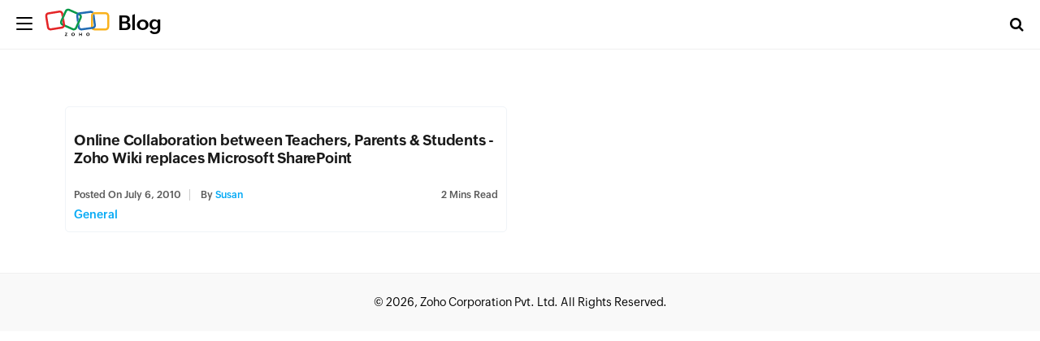

--- FILE ---
content_type: text/javascript
request_url: https://cdn-in.pagesense.io/js/7nbagtjv/a63a3daff87f4d33b6cffbe7a949ff5f_visitor_count.js
body_size: 327
content:
window.ZAB.visitorData = {"experiments":{"pon83T8":{"variations":{"9EYZ":{"unique_count":"14849"}},"actual_start_time":1755515885019},"ZGLVEM2":{"variations":{"rQiK":{"unique_count":"2404"},"7mMz":{"unique_count":"2405"}},"actual_start_time":1765532713528},"JbdtvMz":{"variations":{"CJwM":{"unique_count":"3"}},"actual_start_time":1754409657454},"IccNV1Z":{"variations":{"5FtN":{"unique_count":"221"},"oJgh":{"unique_count":"209"}},"actual_start_time":1763547175943},"1WPrVWB":{"variations":{"DbtL":{"unique_count":"3344"}},"actual_start_time":1741155990722},"BbJog4H":{"variations":{"aMXv":{"unique_count":"1408"},"ouiB":{"unique_count":"1407"}},"actual_start_time":1715858130895},"etiJf3f":{"variations":{"cV1t":{"unique_count":"492"},"XPhb":{"unique_count":"1078"}},"actual_start_time":1745581996708},"u4Naypl":{"variations":{"kjSt":{"unique_count":"84"},"C0GA":{"unique_count":"84"}},"actual_start_time":1763547058429},"U2aASv6":{"variations":{"KZza":{"unique_count":"1149"},"kjto":{"unique_count":"1149"}},"actual_start_time":1767954574619},"9ju02S0":{"variations":{"6154b5db9ac2460ba60c50ce86caf2b2":{"unique_count":"82"},"a3a2d13250384b9dae884d3625c2a82c":{"unique_count":"82"}},"actual_start_time":1767954740209}},"time":1768761649975}